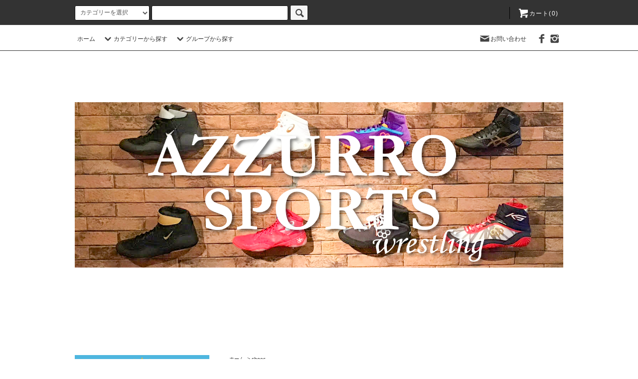

--- FILE ---
content_type: text/html; charset=EUC-JP
request_url: https://www.azzurrosports.com/?mode=cate&cbid=2622986&csid=0
body_size: 12310
content:
<!DOCTYPE html PUBLIC "-//W3C//DTD XHTML 1.0 Transitional//EN" "http://www.w3.org/TR/xhtml1/DTD/xhtml1-transitional.dtd">
<html xmlns:og="http://ogp.me/ns#" xmlns:fb="http://www.facebook.com/2008/fbml" xmlns:mixi="http://mixi-platform.com/ns#" xmlns="http://www.w3.org/1999/xhtml" xml:lang="ja" lang="ja" dir="ltr">
<head>
<meta http-equiv="content-type" content="text/html; charset=euc-jp" />
<meta http-equiv="X-UA-Compatible" content="IE=edge,chrome=1" />
<title>shoes - azzurro sports</title>
<meta name="Keywords" content="shoes,azzurrosports" />
<meta name="Description" content="" />
<meta name="Author" content="" />
<meta name="Copyright" content="GMOペパボ" />
<meta http-equiv="content-style-type" content="text/css" />
<meta http-equiv="content-script-type" content="text/javascript" />
<link rel="stylesheet" href="https://www.azzurrosports.com/css/framework/colormekit.css" type="text/css" />
<link rel="stylesheet" href="https://www.azzurrosports.com/css/framework/colormekit-responsive.css" type="text/css" />
<link rel="stylesheet" href="https://img07.shop-pro.jp/PA01450/179/css/3/index.css?cmsp_timestamp=20211224175721" type="text/css" />
<link rel="stylesheet" href="https://img07.shop-pro.jp/PA01450/179/css/3/product_list.css?cmsp_timestamp=20211224175721" type="text/css" />

<link rel="alternate" type="application/rss+xml" title="rss" href="https://www.azzurrosports.com/?mode=rss" />
<link rel="shortcut icon" href="https://img07.shop-pro.jp/PA01450/179/favicon.ico?cmsp_timestamp=20240520164835" />
<script type="text/javascript" src="//ajax.googleapis.com/ajax/libs/jquery/1.11.0/jquery.min.js" ></script>
<meta property="og:title" content="shoes - azzurro sports" />
<meta property="og:description" content="" />
<meta property="og:url" content="https://www.azzurrosports.com?mode=cate&cbid=2622986&csid=0" />
<meta property="og:site_name" content="azzurro sports" />
<meta property="og:image" content=""/>
<script>
  var Colorme = {"page":"product_list","shop":{"account_id":"PA01450179","title":"azzurro sports"},"basket":{"total_price":0,"items":[]},"customer":{"id":null}};

  (function() {
    function insertScriptTags() {
      var scriptTagDetails = [];
      var entry = document.getElementsByTagName('script')[0];

      scriptTagDetails.forEach(function(tagDetail) {
        var script = document.createElement('script');

        script.type = 'text/javascript';
        script.src = tagDetail.src;
        script.async = true;

        if( tagDetail.integrity ) {
          script.integrity = tagDetail.integrity;
          script.setAttribute('crossorigin', 'anonymous');
        }

        entry.parentNode.insertBefore(script, entry);
      })
    }

    window.addEventListener('load', insertScriptTags, false);
  })();
</script>
<script async src="https://zen.one/analytics.js"></script>
</head>
<body>
<meta name="colorme-acc-payload" content="?st=1&pt=10028&ut=2622986,0&at=PA01450179&v=20260121231919&re=&cn=8d0b906c2ca54b8d2b09e3d760e60a3d" width="1" height="1" alt="" /><script>!function(){"use strict";Array.prototype.slice.call(document.getElementsByTagName("script")).filter((function(t){return t.src&&t.src.match(new RegExp("dist/acc-track.js$"))})).forEach((function(t){return document.body.removeChild(t)})),function t(c){var r=arguments.length>1&&void 0!==arguments[1]?arguments[1]:0;if(!(r>=c.length)){var e=document.createElement("script");e.onerror=function(){return t(c,r+1)},e.src="https://"+c[r]+"/dist/acc-track.js?rev=3",document.body.appendChild(e)}}(["acclog001.shop-pro.jp","acclog002.shop-pro.jp"])}();</script><script src="https://img.shop-pro.jp/tmpl_js/76/jquery.tile.js"></script>
<script src="https://img.shop-pro.jp/tmpl_js/76/jquery.skOuterClick.js"></script>
<script src="https://img.shop-pro.jp/tmpl_js/76/smoothscroll.js"></script>
<script src="https://img.shop-pro.jp/tmpl_js/76/utility.index.js"></script>

<div class="cart_in_modal__bg show_while_cart_in_connecting spinner" style="display: none;"></div>
<div id="wrapper">
  <div id="header">
    <div class="header_top">
      <div class="header_top_inner container">
        <form action="https://www.azzurrosports.com/" method="GET" class="search_form visible-desktop">
          <input type="hidden" name="mode" value="srh" />
          <select name="cid" class="search_select">
            <option value="">カテゴリーを選択</option>
                          <option value="2622986,0">shoes</option>
                          <option value="2622987,0">wear</option>
                          <option value="2622988,0">kneepad</option>
                          <option value="2622992,0">headgear</option>
                          <option value="2622993,0">other</option>
                      </select>
          <input type="text" name="keyword" class="search_box" />
          <button class="btn_search btn btn-xs"><i class="icon-lg-b icon-search"></i></button>
        </form>
        <ul class="header_nav_headline inline visible-desktop">
         <!---
					<li>
            <a href="https://www.azzurrosports.com/?mode=myaccount"><i class="icon-lg-w icon-user"></i>アカウント</a>
          </li> 
          　--->
          <li class="headline_viewcart">
                        <a href="https://www.azzurrosports.com/cart/proxy/basket?shop_id=PA01450179&shop_domain=azzurrosports.com"><i class="icon-lg-w icon-cart"></i>カート(0)</span></a>
                      </li>
        </ul>
        <div class="header_nav_phone hidden-desktop">
          <span class="nav_btn_phone"><i class="icon-lg-w icon-list"></i>メニュー</span>
          <div class="header_nav_lst_phone">
            <ul class="unstyled">
              <li>
                <a href="./">ホーム</a>
              </li>
              <li>
                                <a href="https://www.azzurrosports.com/cart/proxy/basket?shop_id=PA01450179&shop_domain=azzurrosports.com">カートを見る</a>
                              </li>
							<!---
              <li>
                <a href="https://www.azzurrosports.com/?mode=myaccount">アカウント</a>
              </li>
               
                             --->
              <li>
                <a href="https://azzurrosports.shop-pro.jp/customer/inquiries/new">お問い合わせ</a>
              </li>
            </ul>
          </div>
        </div>
      </div>
    </div>
    <div class="header_mid hidden-phone">
      <div class="header_mid_inner container">
        <div class="header_nav_global">
          <ul class="header_nav_global_left inline">
            <li><a href="./">ホーム</a></li>
            <li class="header_nav_global_left_category">
              <a href="javascript:void(0)"><i class="icon-lg-b icon-chevron_down"></i>カテゴリーから探す</a>
              <div class="header_nav_global_box header_nav_global_box_catogory row">
                <p class="header_nav_global_box_heading col col-lg-3">CATEGORY SEARCH</p>
                <div class="header_nav_global_box_detail col col-lg-9 row">
                                                                                                                                <ul class="row header_nav_global_box_lists col col-lg-4 col-md-4 col-sm-6 col-xs-12 unstyled">
                                        <li>
                      <a href="https://www.azzurrosports.com/?mode=cate&cbid=2622986&csid=0">
                        shoes
                      </a>
                    </li>
                                                                                                  <li>
                      <a href="https://www.azzurrosports.com/?mode=cate&cbid=2622987&csid=0">
                        wear
                      </a>
                    </li>
                                                                                                  <li>
                      <a href="https://www.azzurrosports.com/?mode=cate&cbid=2622988&csid=0">
                        kneepad
                      </a>
                    </li>
                                                                                                  <li>
                      <a href="https://www.azzurrosports.com/?mode=cate&cbid=2622992&csid=0">
                        headgear
                      </a>
                    </li>
                                                                                                  <li>
                      <a href="https://www.azzurrosports.com/?mode=cate&cbid=2622993&csid=0">
                        other
                      </a>
                    </li>
                                                              </ul>
                                                      </div>
              </div>
            </li>
                                          <li class="header_nav_global_left_group">
                  <a href="javascript:void(0)"><i class="icon-lg-b icon-chevron_down"></i>グループから探す</a>
                  <div class="header_nav_global_box header_nav_global_box_group row">
                    <p class="header_nav_global_box_heading col col-lg-3">GROUP SEARCH</p>
                    <div class="header_nav_global_box_detail col col-lg-9 row">
                                          
                                          <ul class="row header_nav_global_box_lists col col-lg-4 col-md-4 col-sm-6 col-xs-12 unstyled">
                            <li>
                <a href="https://www.azzurrosports.com/?mode=grp&gid=2403005">
                  asics
                </a>
              </li>
                                                                    <li>
                <a href="https://www.azzurrosports.com/?mode=grp&gid=2403006">
                  RUDIS
                </a>
              </li>
                                                                    <li>
                <a href="https://www.azzurrosports.com/?mode=grp&gid=2403007">
                  NIKE Wrestling
                </a>
              </li>
                                    </ul>
                      <ul class="row header_nav_global_box_lists col col-lg-4 col-md-4 col-sm-6 col-xs-12 unstyled">
                                                                    <li>
                <a href="https://www.azzurrosports.com/?mode=grp&gid=2403008">
                  vento nuovo
                </a>
              </li>
                                                                    <li>
                <a href="https://www.azzurrosports.com/?mode=grp&gid=2884310">
                  Mobstyles
                </a>
              </li>
                                                                    <li>
                <a href="https://www.azzurrosports.com/?mode=grp&gid=2405743">
                  キッズシューズ
                </a>
              </li>
                                    </ul>
                      <ul class="row header_nav_global_box_lists col col-lg-4 col-md-4 col-sm-6 col-xs-12 unstyled">
                                                                    <li>
                <a href="https://www.azzurrosports.com/?mode=grp&gid=2405744">
                  大人用シューズ
                </a>
              </li>
                                                                    <li>
                <a href="https://www.azzurrosports.com/?mode=grp&gid=2405738">
                  adidas
                </a>
              </li>
                                                                    <li>
                <a href="https://www.azzurrosports.com/?mode=grp&gid=2946261">
                  MATMAN
                </a>
              </li>
                                                  </ul>
                    </div>
                  </div>
                </li>
                                                </ul>
          <ul class="header_nav_global_right inline">
                                    <li class="visible-desktop"><a href="https://azzurrosports.shop-pro.jp/customer/inquiries/new"><i class="icon-lg-b icon-mail"></i>お問い合わせ</a></li>
            <li>



                                                            <ul class="header_nav_global_social inline">
             
                  <li><a href="https://facebook.com/Azzurrosports" target="_blank"><i class="icon-lg-b icon-facebook"></i></a></li>
             
             
									<li><a href="https://instagram.com/azzurro_sports" target="_blank"><i class="icon-lg-b icon-instagram"></i></a></li>
                </ul>
            


            </li>
          </ul>
        </div>
      </div>
    </div>
    <div class="header_btm container clearfix">
              <h1 class="header_logo"><a href="./"><img src="https://img07.shop-pro.jp/PA01450/179/PA01450179.png?cmsp_timestamp=20240520164835" alt="azzurro sports" /></a></h1>
      


                                    
      


                                    <ul class="header_nav_global_social inline visible-phone">
             
                  <li><a href="https://facebook.com/Azzurrosports" target="_blank"><i class="icon-lg-b icon-facebook"></i></a></li>
             
             
									<li><a href="https://instagram.com/azzurro_sports" target="_blank"><i class="icon-lg-b icon-instagram"></i></a></li>
          </ul>
      


              <form action="https://www.azzurrosports.com/" method="GET" class="search_form visible-phone">
          <input type="hidden" name="mode" value="srh" />
          <select name="cid" class="search_select">
            <option value="">カテゴリーを選択</option>
                          <option value="2622986,0">shoes</option>
                          <option value="2622987,0">wear</option>
                          <option value="2622988,0">kneepad</option>
                          <option value="2622992,0">headgear</option>
                          <option value="2622993,0">other</option>
                      </select>
          <input type="text" name="keyword" class="search_box" />
          <button class="btn_search btn btn-xs"><i class="icon-lg-b icon-search"></i></button>
        </form>
          </div>
  </div>
  <div class="main row">
    <div id="contents" class="contents  col col-md-9 col-sm-12">
      <script src="https://img.shop-pro.jp/tmpl_js/76/utility.product_list.js"></script>

<div>
  
    

  
    

  
    

  
  <ul class="pankuzu_lists inline container">
    <li class="pankuzu_list"><a href="./">ホーム</a></li>
                  <li class="pankuzu_list">&nbsp;&gt;&nbsp;<a href="?mode=cate&cbid=2622986&csid=0">shoes</a></li>
                  </ul>
  

  
    

  
    

  <h2 class="heading productlist_heading">
          shoes
      </h2>

      
    <div class="clearfix">
      <p class="productlist_number hidden-phone">全<span>29</span>商品</p>
      <p class="productlist_sort">
        おすすめ順
                          <a href="?mode=cate&cbid=2622986&csid=0&sort=p">価格順</a>                  <a href="?mode=cate&cbid=2622986&csid=0&sort=n">新着順</a>      </p>
    </div>
    
    
    <div class="pagerlist_sp pagerlist_sp_top col-md-12 col-lg-12 col visible-phone">
      <ul class="unstyled">
        <li>
                      <span class="btn btn-03 disabled">&lt; Prev</span>
                  </li>
        <li>
                      <a href="?mode=cate&cbid=2622986&csid=0&page=2" class="btn btn-03">Next &gt;</a>
                  </li>
      </ul>
      <div class="pagerlist_pos">
        全<span>29</span>商品&nbsp;<span>1</span>-<span>12</span>表示
      </div>
    </div>
    
    
    <ul class="row unstyled productlist_lists">
              <li class="col col-sm-4 col-lg-4 productlist_list">
          <a href="?pid=151594325">
                          <img src="https://img07.shop-pro.jp/PA01450/179/product/151594325_th.jpg?cmsp_timestamp=20251110231053" alt="NIKE スピードスィープⅦl" class="show item_img" />
                      </a>
          <a href="?pid=151594325">
            <span class="item_name show">NIKE スピードスィープⅦl</span>
          </a>
                                                <span class="item_price show">12,500円(内税)</span>
                              </li>
              <li class="col col-sm-4 col-lg-4 productlist_list">
          <a href="?pid=151594345">
                          <img src="https://img07.shop-pro.jp/PA01450/179/product/151594345_th.jpg?cmsp_timestamp=20251110231400" alt="NIKE スピードスィープⅦl　キッズシューズ" class="show item_img" />
                      </a>
          <a href="?pid=151594345">
            <span class="item_name show">NIKE スピードスィープⅦl　キッズシューズ</span>
          </a>
                                                <span class="item_price show">11,000円(内税)</span>
                              </li>
              <li class="col col-sm-4 col-lg-4 productlist_list">
          <a href="?pid=151594614">
                          <img src="https://img07.shop-pro.jp/PA01450/179/product/151594614_th.jpg?cmsp_timestamp=20200607231955" alt="adidas HVC2 キッズレスリングシューズ" class="show item_img" />
                      </a>
          <a href="?pid=151594614">
            <span class="item_name show">adidas HVC2 キッズレスリングシューズ</span>
          </a>
                                                <span class="item_price show">12,800円(内税)</span>
                              </li>
              <li class="col col-sm-4 col-lg-4 productlist_list">
          <a href="?pid=153153678">
                          <img src="https://img07.shop-pro.jp/PA01450/179/product/153153678_th.jpg?cmsp_timestamp=20241030102544" alt="RUDIS KS Power " class="show item_img" />
                      </a>
          <a href="?pid=153153678">
            <span class="item_name show">RUDIS KS Power </span>
          </a>
                                                <span class="item_price show">24,000円(内税)</span>
                              </li>
              <li class="col col-sm-4 col-lg-4 productlist_list">
          <a href="?pid=165847044">
                          <img src="https://img07.shop-pro.jp/PA01450/179/product/165847044_th.jpg?cmsp_timestamp=20211224163233" alt="NIKE インフリクト（24.0～28.5）" class="show item_img" />
                      </a>
          <a href="?pid=165847044">
            <span class="item_name show">NIKE インフリクト（24.0～28.5）</span>
          </a>
                                                <span class="item_price show">16,000円(内税)</span>
                              </li>
              <li class="col col-sm-4 col-lg-4 productlist_list">
          <a href="?pid=167373444">
                          <img src="https://img07.shop-pro.jp/PA01450/179/product/167373444_th.jpg?cmsp_timestamp=20240207120615" alt="RUDIS NINETY-5 大人用　New color " class="show item_img" />
                      </a>
          <a href="?pid=167373444">
            <span class="item_name show">RUDIS NINETY-5 大人用　New color </span>
          </a>
                                                <span class="item_price show">24,000円(内税)</span>
                              </li>
              <li class="col col-sm-4 col-lg-4 productlist_list">
          <a href="?pid=170971297">
                          <img src="https://img07.shop-pro.jp/PA01450/179/product/170971297_th.jpg?cmsp_timestamp=20250909180845" alt="RUDIS KS INFINITY  wrestling  shoes大人用　2025新色" class="show item_img" />
                      </a>
          <a href="?pid=170971297">
            <span class="item_name show">RUDIS KS INFINITY  wrestling  shoes大人用　2025新色</span>
          </a>
                                                <span class="item_price show">26,500円(内税)</span>
                              </li>
              <li class="col col-sm-4 col-lg-4 productlist_list">
          <a href="?pid=171745864">
                          <img src="https://img07.shop-pro.jp/PA01450/179/product/171745864_th.jpg?cmsp_timestamp=20251119081103" alt="RUDIS SF-Tbilisi 大人用 2025" class="show item_img" />
                      </a>
          <a href="?pid=171745864">
            <span class="item_name show">RUDIS SF-Tbilisi 大人用 2025</span>
          </a>
                                                <span class="item_price show">25,800円(内税)</span>
                              </li>
              <li class="col col-sm-4 col-lg-4 productlist_list">
          <a href="?pid=173177642">
                          <img src="https://img07.shop-pro.jp/PA01450/179/product/173177642_th.jpg?cmsp_timestamp=20240214170125" alt="RUDIS KS Turbine 新色　" class="show item_img" />
                      </a>
          <a href="?pid=173177642">
            <span class="item_name show">RUDIS KS Turbine 新色　</span>
          </a>
                                                <span class="item_price show">26,500円(内税)</span>
                              </li>
              <li class="col col-sm-4 col-lg-4 productlist_list">
          <a href="?pid=174791202">
                          <img src="https://img07.shop-pro.jp/PA01450/179/product/174791202_th.jpg?cmsp_timestamp=20250802224119" alt="asics Split Elite " class="show item_img" />
                      </a>
          <a href="?pid=174791202">
            <span class="item_name show">asics Split Elite </span>
          </a>
                                                <span class="item_price show">25,800円(内税)</span>
                              </li>
              <li class="col col-sm-4 col-lg-4 productlist_list">
          <a href="?pid=174791514">
                          <img src="https://img07.shop-pro.jp/PA01450/179/product/174791514_th.jpg?cmsp_timestamp=20251110221349" alt="<img class='new_mark_img1' src='https://img.shop-pro.jp/img/new/icons14.gif' style='border:none;display:inline;margin:0px;padding:0px;width:auto;' />RUDIS Jordan Burroughs JB1 大人用" class="show item_img" />
                      </a>
          <a href="?pid=174791514">
            <span class="item_name show"><img class='new_mark_img1' src='https://img.shop-pro.jp/img/new/icons14.gif' style='border:none;display:inline;margin:0px;padding:0px;width:auto;' />RUDIS Jordan Burroughs JB1 大人用</span>
          </a>
                                                <span class="item_price show">20,900円(内税)</span>
                              </li>
              <li class="col col-sm-4 col-lg-4 productlist_list">
          <a href="?pid=174791536">
                          <img src="https://img07.shop-pro.jp/PA01450/179/product/174791536_th.jpg?cmsp_timestamp=20250509004109" alt="<img class='new_mark_img1' src='https://img.shop-pro.jp/img/new/icons14.gif' style='border:none;display:inline;margin:0px;padding:0px;width:auto;' />RUDIS Jordan Burroughs JB1 子供用" class="show item_img" />
                      </a>
          <a href="?pid=174791536">
            <span class="item_name show"><img class='new_mark_img1' src='https://img.shop-pro.jp/img/new/icons14.gif' style='border:none;display:inline;margin:0px;padding:0px;width:auto;' />RUDIS Jordan Burroughs JB1 子供用</span>
          </a>
                                                <span class="item_price show">19,000円(内税)</span>
                              </li>
          </ul>
    
    
    <div class="pagerlist col-md-12 col-lg-12 col hidden-phone">
      <ul class="unstyled text-center">
        <li><span>&lt;</span></li>
                  <li>
                                      <span>1</span>
                                  </li>
                  <li>
                                      <a href="?mode=cate&cbid=2622986&csid=0&page=2">2</a>
                                  </li>
                  <li>
                                      <a href="?mode=cate&cbid=2622986&csid=0&page=3">3</a>
                                  </li>
                <li><a href="?mode=cate&cbid=2622986&csid=0&page=2">&gt;</a></li>
      </ul>
    </div>
    <div class="pagerlist_sp pagerlist_sp_btm col-md-12 col-lg-12 col visible-phone">
      <div class="pagerlist_pos">
        全<span>29</span>商品&nbsp;<span>1</span>-<span>12</span>表示
      </div>
      <ul class="unstyled">
        <li>
                      <span class="btn btn-03 disabled">&lt; Prev</span>
                  </li>
        <li>
                      <a href="?mode=cate&cbid=2622986&csid=0&page=2" class="btn btn-03">Next &gt;</a>
                  </li>
      </ul>
    </div>

    
  
  
    

  
    

  
    

</div>    </div>
    <div id="side" class="side col col-md-3 col-sm-12 hidden-phone">
      


                                    <ul class="side_banner side_banner_lists unstyled">
            <li class="side_banner_list"><a href="http://www.azzurrosports.com/?mode=f1"><img src="https://img07.shop-pro.jp/PA01450/179/etc/banner_side05_shop.png?cmsp_timestamp=20211209122158" alt="AZZURRO SPORTSショップ紹介" /></a></li>
            <li class="side_banner_list"><a href="http://www.azzurrosports.com/?mode=f2"><img src="https://img07.shop-pro.jp/PA01450/179/etc/banner_side06_access.png?cmsp_timestamp=20211209122216" alt="AZZURRO SPORTSへのアクセス" /></a></li>
            <li class="side_banner_list"><a href="http://www.azzurrosports.com/?mode=f3"><img src="https://img07.shop-pro.jp/PA01450/179/etc/banner_side07_original-wear.png?cmsp_timestamp=20211209125519" alt="vento nuovoオリジナルウェア制作" /></a></li>
          </ul>
      


      
                        <div class="side_category">
            <h3 class="heading side_category_heading">カテゴリーから探す</h3>
            <ul class="lists side_category_lists unstyled">
                              <li class="list side_category_list">
                  <a href="https://www.azzurrosports.com/?mode=cate&cbid=2622986&csid=0" class="list_link show">
                    <span class="list_icon_arrow icon-lg-b icon-chevron_right"></span>
                    <span class="list_link_name">shoes</span>
                  </a>
                                  </li>
                              <li class="list side_category_list">
                  <a href="https://www.azzurrosports.com/?mode=cate&cbid=2622987&csid=0" class="list_link show">
                    <span class="list_icon_arrow icon-lg-b icon-chevron_right"></span>
                    <span class="list_link_name">wear</span>
                  </a>
                                                            <ul class="lists side_subcategory_lists unstyled">
                        <li class="list side_subcategory_list visible-phone">
                          <a href="https://www.azzurrosports.com/?mode=cate&cbid=2622987&csid=0" class="list_link show">
                            <span class="list_icon_arrow icon-lg-b icon-chevron_right"></span>
                            <span class="list_link_name">全てのwear</span>
                          </a>
                        </li>
                                          <li class="list side_subcategory_list">
                        <a href="https://www.azzurrosports.com/?mode=cate&cbid=2622987&csid=1" class="list_link show">
                          <span class="list_icon_arrow icon-lg-b icon-chevron_right visible-phone"></span>
                          <span class="list_link_name">vento nuovo </span>
                        </a>
                      </li>
                                                                                <li class="list side_subcategory_list">
                        <a href="https://www.azzurrosports.com/?mode=cate&cbid=2622987&csid=2" class="list_link show">
                          <span class="list_icon_arrow icon-lg-b icon-chevron_right visible-phone"></span>
                          <span class="list_link_name">Mobstyles</span>
                        </a>
                      </li>
                    </ul>                                  </li>
                              <li class="list side_category_list">
                  <a href="https://www.azzurrosports.com/?mode=cate&cbid=2622988&csid=0" class="list_link show">
                    <span class="list_icon_arrow icon-lg-b icon-chevron_right"></span>
                    <span class="list_link_name">kneepad</span>
                  </a>
                                  </li>
                              <li class="list side_category_list">
                  <a href="https://www.azzurrosports.com/?mode=cate&cbid=2622992&csid=0" class="list_link show">
                    <span class="list_icon_arrow icon-lg-b icon-chevron_right"></span>
                    <span class="list_link_name">headgear</span>
                  </a>
                                  </li>
                              <li class="list side_category_list">
                  <a href="https://www.azzurrosports.com/?mode=cate&cbid=2622993&csid=0" class="list_link show">
                    <span class="list_icon_arrow icon-lg-b icon-chevron_right"></span>
                    <span class="list_link_name">other</span>
                  </a>
                                  </li>
                          </ul>
          </div>
                                                                            
      
                        <div class="side_group">
            <h3 class="side_group_heading heading">グループから探す</h3>
            <ul class="side_group_lists lists unstyled">
                      <li class="side_group_list list">
                <a href="https://www.azzurrosports.com/?mode=grp&gid=2403005" class="list_link show">
                  <span class="list_icon_arrow icon-lg-b icon-chevron_right"></span>
                  <span class="list_link_name">asics</span>
                </a>
              </li>
                                    <li class="side_group_list list">
                <a href="https://www.azzurrosports.com/?mode=grp&gid=2403006" class="list_link show">
                  <span class="list_icon_arrow icon-lg-b icon-chevron_right"></span>
                  <span class="list_link_name">RUDIS</span>
                </a>
              </li>
                                    <li class="side_group_list list">
                <a href="https://www.azzurrosports.com/?mode=grp&gid=2403007" class="list_link show">
                  <span class="list_icon_arrow icon-lg-b icon-chevron_right"></span>
                  <span class="list_link_name">NIKE Wrestling</span>
                </a>
              </li>
                                    <li class="side_group_list list">
                <a href="https://www.azzurrosports.com/?mode=grp&gid=2403008" class="list_link show">
                  <span class="list_icon_arrow icon-lg-b icon-chevron_right"></span>
                  <span class="list_link_name">vento nuovo</span>
                </a>
              </li>
                                    <li class="side_group_list list">
                <a href="https://www.azzurrosports.com/?mode=grp&gid=2884310" class="list_link show">
                  <span class="list_icon_arrow icon-lg-b icon-chevron_right"></span>
                  <span class="list_link_name">Mobstyles</span>
                </a>
              </li>
                                    <li class="side_group_list list">
                <a href="https://www.azzurrosports.com/?mode=grp&gid=2405743" class="list_link show">
                  <span class="list_icon_arrow icon-lg-b icon-chevron_right"></span>
                  <span class="list_link_name">キッズシューズ</span>
                </a>
              </li>
                                    <li class="side_group_list list">
                <a href="https://www.azzurrosports.com/?mode=grp&gid=2405744" class="list_link show">
                  <span class="list_icon_arrow icon-lg-b icon-chevron_right"></span>
                  <span class="list_link_name">大人用シューズ</span>
                </a>
              </li>
                                    <li class="side_group_list list">
                <a href="https://www.azzurrosports.com/?mode=grp&gid=2405738" class="list_link show">
                  <span class="list_icon_arrow icon-lg-b icon-chevron_right"></span>
                  <span class="list_link_name">adidas</span>
                </a>
              </li>
                                    <li class="side_group_list list">
                <a href="https://www.azzurrosports.com/?mode=grp&gid=2946261" class="list_link show">
                  <span class="list_icon_arrow icon-lg-b icon-chevron_right"></span>
                  <span class="list_link_name">MATMAN</span>
                </a>
              </li>
                    </ul>
          </div>
                    
      
            
      
                  <div class="side_mobile_shop">
            <h3 class="side_mobile_shop_heading heading">モバイルショップ</h3>
            <div class="side_mobile_shop_img">
              <img src="https://img07.shop-pro.jp/PA01450/179/qrcode.jpg?cmsp_timestamp=20240520164835" />
            </div>
          </div>
              


                                    <div class="side_banner_long">
            <a href="http://www.azzurrosports.com/?mode=f4"><img src="https://img07.shop-pro.jp/PA01450/179/etc/banner_side_bottom.png?cmsp_timestamp=20211224130535" alt="ASICSオリジナルイージーオーダー" /></a>
          </div>
      


          </div>
    <div id="side" class="side col col-lg-3 col-sm-12 visible-phone">
      
                        <div class="side_category">
            <h3 class="heading side_category_heading">カテゴリーから探す</h3>
            <ul class="lists side_category_lists unstyled">
                              <li class="list side_category_list">
                  <a href="https://www.azzurrosports.com/?mode=cate&cbid=2622986&csid=0" class="list_link show">
                    <span class="list_icon_arrow icon-lg-b icon-chevron_right"></span>
                    <span class="list_link_name">shoes</span>
                  </a>
                                  </li>
                              <li class="list side_category_list">
                  <a href="https://www.azzurrosports.com/?mode=cate&cbid=2622987&csid=0" class="list_link show">
                    <span class="list_icon_arrow icon-lg-b icon-chevron_right"></span>
                    <span class="list_link_name">wear</span>
                  </a>
                                                            <ul class="lists side_subcategory_lists unstyled">
                        <li class="list side_subcategory_list visible-phone">
                          <a href="https://www.azzurrosports.com/?mode=cate&cbid=2622987&csid=0" class="list_link show">
                            <span class="list_icon_arrow icon-lg-b icon-chevron_right"></span>
                            <span class="list_link_name">全てのwear</span>
                          </a>
                        </li>
                                        <li class="list side_subcategory_list">
                      <a href="https://www.azzurrosports.com/?mode=cate&cbid=2622987&csid=1" class="list_link show">
                        <span class="list_icon_arrow icon-lg-b icon-chevron_right visible-phone"></span>
                        <span class="list_link_name">vento nuovo </span>
                      </a>
                    </li>
                                                                              <li class="list side_subcategory_list">
                      <a href="https://www.azzurrosports.com/?mode=cate&cbid=2622987&csid=2" class="list_link show">
                        <span class="list_icon_arrow icon-lg-b icon-chevron_right visible-phone"></span>
                        <span class="list_link_name">Mobstyles</span>
                      </a>
                    </li>
                    </ul>                                  </li>
                              <li class="list side_category_list">
                  <a href="https://www.azzurrosports.com/?mode=cate&cbid=2622988&csid=0" class="list_link show">
                    <span class="list_icon_arrow icon-lg-b icon-chevron_right"></span>
                    <span class="list_link_name">kneepad</span>
                  </a>
                                  </li>
                              <li class="list side_category_list">
                  <a href="https://www.azzurrosports.com/?mode=cate&cbid=2622992&csid=0" class="list_link show">
                    <span class="list_icon_arrow icon-lg-b icon-chevron_right"></span>
                    <span class="list_link_name">headgear</span>
                  </a>
                                  </li>
                              <li class="list side_category_list">
                  <a href="https://www.azzurrosports.com/?mode=cate&cbid=2622993&csid=0" class="list_link show">
                    <span class="list_icon_arrow icon-lg-b icon-chevron_right"></span>
                    <span class="list_link_name">other</span>
                  </a>
                                  </li>
                          </ul>
          </div>
                                                                            
      
                        <div class="side_group">
            <h3 class="side_group_heading heading">グループから探す</h3>
            <ul class="side_group_lists lists unstyled">
                      <li class="side_group_list list">
                <a href="https://www.azzurrosports.com/?mode=grp&gid=2403005" class="list_link show">
                  <span class="list_icon_arrow icon-lg-b icon-chevron_right"></span>
                  <span class="list_link_name">asics</span>
                </a>
              </li>
                                    <li class="side_group_list list">
                <a href="https://www.azzurrosports.com/?mode=grp&gid=2403006" class="list_link show">
                  <span class="list_icon_arrow icon-lg-b icon-chevron_right"></span>
                  <span class="list_link_name">RUDIS</span>
                </a>
              </li>
                                    <li class="side_group_list list">
                <a href="https://www.azzurrosports.com/?mode=grp&gid=2403007" class="list_link show">
                  <span class="list_icon_arrow icon-lg-b icon-chevron_right"></span>
                  <span class="list_link_name">NIKE Wrestling</span>
                </a>
              </li>
                                    <li class="side_group_list list">
                <a href="https://www.azzurrosports.com/?mode=grp&gid=2403008" class="list_link show">
                  <span class="list_icon_arrow icon-lg-b icon-chevron_right"></span>
                  <span class="list_link_name">vento nuovo</span>
                </a>
              </li>
                                    <li class="side_group_list list">
                <a href="https://www.azzurrosports.com/?mode=grp&gid=2884310" class="list_link show">
                  <span class="list_icon_arrow icon-lg-b icon-chevron_right"></span>
                  <span class="list_link_name">Mobstyles</span>
                </a>
              </li>
                                    <li class="side_group_list list">
                <a href="https://www.azzurrosports.com/?mode=grp&gid=2405743" class="list_link show">
                  <span class="list_icon_arrow icon-lg-b icon-chevron_right"></span>
                  <span class="list_link_name">キッズシューズ</span>
                </a>
              </li>
                                    <li class="side_group_list list">
                <a href="https://www.azzurrosports.com/?mode=grp&gid=2405744" class="list_link show">
                  <span class="list_icon_arrow icon-lg-b icon-chevron_right"></span>
                  <span class="list_link_name">大人用シューズ</span>
                </a>
              </li>
                                    <li class="side_group_list list">
                <a href="https://www.azzurrosports.com/?mode=grp&gid=2405738" class="list_link show">
                  <span class="list_icon_arrow icon-lg-b icon-chevron_right"></span>
                  <span class="list_link_name">adidas</span>
                </a>
              </li>
                                    <li class="side_group_list list">
                <a href="https://www.azzurrosports.com/?mode=grp&gid=2946261" class="list_link show">
                  <span class="list_icon_arrow icon-lg-b icon-chevron_right"></span>
                  <span class="list_link_name">MATMAN</span>
                </a>
              </li>
                    </ul>
          </div>
                    
      
            
    </div>
  </div>
  <div id="footer" class="footer">
          
              <div class="footer_inner footer_seller">
          <h2 class="heading footer_heading footer_seller_heading">ランキング</h2>
          <div class="visible-phone">
            <ul class="footer_lists footer_seller_lists row unstyled">
                              <li class="col col-sm-4 footer_list footer_seller_list ">
                  <span class="rank_box rank_sp_box">
                    <span class="rank_number rank_sp_number"></span>
                  </span>
                  <a href="?pid=165912281">
                                          <img src="https://img07.shop-pro.jp/PA01450/179/product/165912281_th.jpg?cmsp_timestamp=20220808004603" alt="vento nuovo never say never tee  新作" class="footer_list_img footer_seller_list_img show item_img" />
                                      </a>
                  <a href="?pid=165912281">
                    <span class="item_name show">vento nuovo never say never tee  新作</span>
                  </a>
                                                                                <span class="item_price show">4,180円(内税)</span>
                                                      </li>
                              <li class="col col-sm-4 footer_list footer_seller_list ">
                  <span class="rank_box rank_sp_box">
                    <span class="rank_number rank_sp_number"></span>
                  </span>
                  <a href="?pid=167677578">
                                          <img src="https://img07.shop-pro.jp/PA01450/179/product/167677578_th.jpg?cmsp_timestamp=20220412144811" alt="RUDIS cotton socks " class="footer_list_img footer_seller_list_img show item_img" />
                                      </a>
                  <a href="?pid=167677578">
                    <span class="item_name show">RUDIS cotton socks </span>
                  </a>
                                                                                <span class="item_price show">1,750円(内税)</span>
                                                      </li>
                              <li class="col col-sm-4 footer_list footer_seller_list ">
                  <span class="rank_box rank_sp_box">
                    <span class="rank_number rank_sp_number"></span>
                  </span>
                  <a href="?pid=173003542">
                                          <img src="https://img07.shop-pro.jp/PA01450/179/product/173003542_th.jpg?cmsp_timestamp=20230210082506" alt="vento nuovo never say never  Tee " class="footer_list_img footer_seller_list_img show item_img" />
                                      </a>
                  <a href="?pid=173003542">
                    <span class="item_name show">vento nuovo never say never  Tee </span>
                  </a>
                                                                                <span class="item_price show">4,180円(内税)</span>
                                                      </li>
                              <li class="col col-sm-4 footer_list footer_seller_list hidden-phone">
                  <span class="rank_box rank_sp_box">
                    <span class="rank_number rank_sp_number"></span>
                  </span>
                  <a href="?pid=173177642">
                                          <img src="https://img07.shop-pro.jp/PA01450/179/product/173177642_th.jpg?cmsp_timestamp=20240214170125" alt="RUDIS KS Turbine 新色　" class="footer_list_img footer_seller_list_img show item_img" />
                                      </a>
                  <a href="?pid=173177642">
                    <span class="item_name show">RUDIS KS Turbine 新色　</span>
                  </a>
                                                                                <span class="item_price show">26,500円(内税)</span>
                                                      </li>
                              <li class="col col-sm-4 footer_list footer_seller_list hidden-phone">
                  <span class="rank_box rank_sp_box">
                    <span class="rank_number rank_sp_number"></span>
                  </span>
                  <a href="?pid=173866677">
                                          <img src="https://img07.shop-pro.jp/PA01450/179/product/173866677_th.jpg?cmsp_timestamp=20230401081345" alt="vento nuovo never say never  NewTee " class="footer_list_img footer_seller_list_img show item_img" />
                                      </a>
                  <a href="?pid=173866677">
                    <span class="item_name show">vento nuovo never say never  NewTee </span>
                  </a>
                                                                                <span class="item_price show">4,290円(内税)</span>
                                                      </li>
                              <li class="col col-sm-4 footer_list footer_seller_list hidden-phone">
                  <span class="rank_box rank_sp_box">
                    <span class="rank_number rank_sp_number"></span>
                  </span>
                  <a href="?pid=174791514">
                                          <img src="https://img07.shop-pro.jp/PA01450/179/product/174791514_th.jpg?cmsp_timestamp=20251110221349" alt="<img class='new_mark_img1' src='https://img.shop-pro.jp/img/new/icons14.gif' style='border:none;display:inline;margin:0px;padding:0px;width:auto;' />RUDIS Jordan Burroughs JB1 大人用" class="footer_list_img footer_seller_list_img show item_img" />
                                      </a>
                  <a href="?pid=174791514">
                    <span class="item_name show"><img class='new_mark_img1' src='https://img.shop-pro.jp/img/new/icons14.gif' style='border:none;display:inline;margin:0px;padding:0px;width:auto;' />RUDIS Jordan Burroughs JB1 大人用</span>
                  </a>
                                                                                <span class="item_price show">20,900円(内税)</span>
                                                      </li>
                              <li class="col col-sm-4 footer_list footer_seller_list hidden-phone">
                  <span class="rank_box rank_sp_box">
                    <span class="rank_number rank_sp_number"></span>
                  </span>
                  <a href="?pid=174791536">
                                          <img src="https://img07.shop-pro.jp/PA01450/179/product/174791536_th.jpg?cmsp_timestamp=20250509004109" alt="<img class='new_mark_img1' src='https://img.shop-pro.jp/img/new/icons14.gif' style='border:none;display:inline;margin:0px;padding:0px;width:auto;' />RUDIS Jordan Burroughs JB1 子供用" class="footer_list_img footer_seller_list_img show item_img" />
                                      </a>
                  <a href="?pid=174791536">
                    <span class="item_name show"><img class='new_mark_img1' src='https://img.shop-pro.jp/img/new/icons14.gif' style='border:none;display:inline;margin:0px;padding:0px;width:auto;' />RUDIS Jordan Burroughs JB1 子供用</span>
                  </a>
                                                                                <span class="item_price show">19,000円(内税)</span>
                                                      </li>
                              <li class="col col-sm-4 footer_list footer_seller_list hidden-phone">
                  <span class="rank_box rank_sp_box">
                    <span class="rank_number rank_sp_number"></span>
                  </span>
                  <a href="?pid=176030502">
                                          <img src="https://img07.shop-pro.jp/PA01450/179/product/176030502_th.jpg?cmsp_timestamp=20230719080304" alt="Mobstyles  azzurro sports wrestlingコラボ  Tee 大人用" class="footer_list_img footer_seller_list_img show item_img" />
                                      </a>
                  <a href="?pid=176030502">
                    <span class="item_name show">Mobstyles  azzurro sports wrestlingコラボ  Tee 大人用</span>
                  </a>
                                                                                <span class="item_price show">4,950円(内税)</span>
                                                      </li>
                              <li class="col col-sm-4 footer_list footer_seller_list hidden-phone">
                  <span class="rank_box rank_sp_box">
                    <span class="rank_number rank_sp_number"></span>
                  </span>
                  <a href="?pid=176030649">
                                          <img src="https://img07.shop-pro.jp/PA01450/179/product/176030649_th.jpg?cmsp_timestamp=20230719083027" alt="Mobstyles  azzurro sports wrestlingコラボ  Tee 2023子供用" class="footer_list_img footer_seller_list_img show item_img" />
                                      </a>
                  <a href="?pid=176030649">
                    <span class="item_name show">Mobstyles  azzurro sports wrestlingコラボ  Tee 2023子供用</span>
                  </a>
                                                                                <span class="item_price show">4,200円(内税)</span>
                                                      </li>
                              <li class="col col-sm-4 footer_list footer_seller_list hidden-phone">
                  <span class="rank_box rank_sp_box">
                    <span class="rank_number rank_sp_number"></span>
                  </span>
                  <a href="?pid=177782401">
                                          <img src="https://img07.shop-pro.jp/PA01450/179/product/177782401_th.jpg?cmsp_timestamp=20251113073203" alt="RUDIS SAMURAI SPEED " class="footer_list_img footer_seller_list_img show item_img" />
                                      </a>
                  <a href="?pid=177782401">
                    <span class="item_name show">RUDIS SAMURAI SPEED </span>
                  </a>
                                                                                <span class="item_price show">24,500円(内税)</span>
                                                      </li>
                              <li class="col col-sm-4 footer_list footer_seller_list hidden-phone">
                  <span class="rank_box rank_sp_box">
                    <span class="rank_number rank_sp_number"></span>
                  </span>
                  <a href="?pid=180927626">
                                          <img src="https://img07.shop-pro.jp/PA01450/179/product/180927626_th.jpg?cmsp_timestamp=20240517085004" alt="Mobstyles  azzurro sports wrestlingコラボ  Tee 2024大人用　" class="footer_list_img footer_seller_list_img show item_img" />
                                      </a>
                  <a href="?pid=180927626">
                    <span class="item_name show">Mobstyles  azzurro sports wrestlingコラボ  Tee 2024大人用　</span>
                  </a>
                                                                                <span class="item_price show">4,950円(内税)</span>
                                                      </li>
                              <li class="col col-sm-4 footer_list footer_seller_list hidden-phone">
                  <span class="rank_box rank_sp_box">
                    <span class="rank_number rank_sp_number"></span>
                  </span>
                  <a href="?pid=180927707">
                                          <img src="https://img07.shop-pro.jp/PA01450/179/product/180927707_th.jpg?cmsp_timestamp=20240517085213" alt="Mobstyles  azzurro sports wrestlingコラボ  Tee 2024子供用" class="footer_list_img footer_seller_list_img show item_img" />
                                      </a>
                  <a href="?pid=180927707">
                    <span class="item_name show">Mobstyles  azzurro sports wrestlingコラボ  Tee 2024子供用</span>
                  </a>
                                                                                <span class="item_price show">4,200円(内税)</span>
                                                      </li>
                              <li class="col col-sm-4 footer_list footer_seller_list hidden-phone">
                  <span class="rank_box rank_sp_box">
                    <span class="rank_number rank_sp_number"></span>
                  </span>
                  <a href="?pid=181472836">
                                          <img src="https://img07.shop-pro.jp/PA01450/179/product/181472836_th.jpg?cmsp_timestamp=20240623102208" alt="vento nuovo  tee  新作　azzurro sports記念モデル　" class="footer_list_img footer_seller_list_img show item_img" />
                                      </a>
                  <a href="?pid=181472836">
                    <span class="item_name show">vento nuovo  tee  新作　azzurro sports記念モデル　</span>
                  </a>
                                                                                <span class="item_price show">4,290円(内税)</span>
                                                      </li>
                              <li class="col col-sm-4 footer_list footer_seller_list hidden-phone">
                  <span class="rank_box rank_sp_box">
                    <span class="rank_number rank_sp_number"></span>
                  </span>
                  <a href="?pid=182818296">
                                          <img src="https://img07.shop-pro.jp/PA01450/179/product/182818296_th.jpg?cmsp_timestamp=20240928030326" alt="Mobstyles  LOGO Tee azzurro sports 限定カラー" class="footer_list_img footer_seller_list_img show item_img" />
                                      </a>
                  <a href="?pid=182818296">
                    <span class="item_name show">Mobstyles  LOGO Tee azzurro sports 限定カラー</span>
                  </a>
                                                                                <span class="item_price show">4,620円(内税)</span>
                                                      </li>
                              <li class="col col-sm-4 footer_list footer_seller_list hidden-phone">
                  <span class="rank_box rank_sp_box">
                    <span class="rank_number rank_sp_number"></span>
                  </span>
                  <a href="?pid=183325420">
                                          <img src="https://img07.shop-pro.jp/PA01450/179/product/183325420_th.jpg?cmsp_timestamp=20251113074117" alt="RUDIS SAMURAI SPEED 子供用" class="footer_list_img footer_seller_list_img show item_img" />
                                      </a>
                  <a href="?pid=183325420">
                    <span class="item_name show">RUDIS SAMURAI SPEED 子供用</span>
                  </a>
                                                                                <span class="item_price show">23,100円(内税)</span>
                                                      </li>
                              <li class="col col-sm-4 footer_list footer_seller_list hidden-phone">
                  <span class="rank_box rank_sp_box">
                    <span class="rank_number rank_sp_number"></span>
                  </span>
                  <a href="?pid=185985446">
                                          <img src="https://img07.shop-pro.jp/PA01450/179/product/185985446_th.jpg?cmsp_timestamp=20250408114721" alt="Mobstyles  azzurro sports wrestlingコラボ  Tee 2025大人用　" class="footer_list_img footer_seller_list_img show item_img" />
                                      </a>
                  <a href="?pid=185985446">
                    <span class="item_name show">Mobstyles  azzurro sports wrestlingコラボ  Tee 2025大人用　</span>
                  </a>
                                                                                <span class="item_price show">4,950円(内税)</span>
                                                      </li>
                              <li class="col col-sm-4 footer_list footer_seller_list hidden-phone">
                  <span class="rank_box rank_sp_box">
                    <span class="rank_number rank_sp_number"></span>
                  </span>
                  <a href="?pid=185985673">
                                          <img src="https://img07.shop-pro.jp/PA01450/179/product/185985673_th.jpg?cmsp_timestamp=20250408114938" alt="Mobstyles  azzurro sports wrestlingコラボ  Tee 2025子供用" class="footer_list_img footer_seller_list_img show item_img" />
                                      </a>
                  <a href="?pid=185985673">
                    <span class="item_name show">Mobstyles  azzurro sports wrestlingコラボ  Tee 2025子供用</span>
                  </a>
                                                                                <span class="item_price show">4,200円(内税)</span>
                                                      </li>
                              <li class="col col-sm-4 footer_list footer_seller_list hidden-phone">
                  <span class="rank_box rank_sp_box">
                    <span class="rank_number rank_sp_number"></span>
                  </span>
                  <a href="?pid=187399886">
                                          <img src="https://img07.shop-pro.jp/PA01450/179/product/187399886_th.jpg?cmsp_timestamp=20250702015317" alt="vento nuovo  tee  2025 new model" class="footer_list_img footer_seller_list_img show item_img" />
                                      </a>
                  <a href="?pid=187399886">
                    <span class="item_name show">vento nuovo  tee  2025 new model</span>
                  </a>
                                                                                <span class="item_price show">4,290円(内税)</span>
                                                      </li>
                              <li class="col col-sm-4 footer_list footer_seller_list hidden-phone">
                  <span class="rank_box rank_sp_box">
                    <span class="rank_number rank_sp_number"></span>
                  </span>
                  <a href="?pid=187847416">
                                          <img src="https://img07.shop-pro.jp/PA01450/179/product/187847416_th.jpg?cmsp_timestamp=20250802154510" alt="<img class='new_mark_img1' src='https://img.shop-pro.jp/img/new/icons3.gif' style='border:none;display:inline;margin:0px;padding:0px;width:auto;' />RUDIS HILDEBRANDT Girl’s wrestling shoes 子供用 " class="footer_list_img footer_seller_list_img show item_img" />
                                      </a>
                  <a href="?pid=187847416">
                    <span class="item_name show"><img class='new_mark_img1' src='https://img.shop-pro.jp/img/new/icons3.gif' style='border:none;display:inline;margin:0px;padding:0px;width:auto;' />RUDIS HILDEBRANDT Girl’s wrestling shoes 子供用 </span>
                  </a>
                                                                                <span class="item_price show">21,450円(内税)</span>
                                                      </li>
                              <li class="col col-sm-4 footer_list footer_seller_list hidden-phone">
                  <span class="rank_box rank_sp_box">
                    <span class="rank_number rank_sp_number"></span>
                  </span>
                  <a href="?pid=187848387">
                                          <img src="https://img07.shop-pro.jp/PA01450/179/product/187848387_th.jpg?cmsp_timestamp=20250802165907" alt="<img class='new_mark_img1' src='https://img.shop-pro.jp/img/new/icons3.gif' style='border:none;display:inline;margin:0px;padding:0px;width:auto;' />RUDIS HILDEBRANDT Girl’s wrestling shoes 大人用 " class="footer_list_img footer_seller_list_img show item_img" />
                                      </a>
                  <a href="?pid=187848387">
                    <span class="item_name show"><img class='new_mark_img1' src='https://img.shop-pro.jp/img/new/icons3.gif' style='border:none;display:inline;margin:0px;padding:0px;width:auto;' />RUDIS HILDEBRANDT Girl’s wrestling shoes 大人用 </span>
                  </a>
                                                                                <span class="item_price show">22,550円(内税)</span>
                                                      </li>
                              <li class="col col-sm-4 footer_list footer_seller_list hidden-phone">
                  <span class="rank_box rank_sp_box">
                    <span class="rank_number rank_sp_number"></span>
                  </span>
                  <a href="?pid=188362033">
                                          <img src="https://img07.shop-pro.jp/PA01450/179/product/188362033_th.jpg?cmsp_timestamp=20251125205749" alt="RUDIS Colt 4.0wrestling shoes 子供用" class="footer_list_img footer_seller_list_img show item_img" />
                                      </a>
                  <a href="?pid=188362033">
                    <span class="item_name show">RUDIS Colt 4.0wrestling shoes 子供用</span>
                  </a>
                                                                                <span class="item_price show">16,300円(内税)</span>
                                                      </li>
                              <li class="col col-sm-4 footer_list footer_seller_list hidden-phone">
                  <span class="rank_box rank_sp_box">
                    <span class="rank_number rank_sp_number"></span>
                  </span>
                  <a href="?pid=188362140">
                                          <img src="https://img07.shop-pro.jp/PA01450/179/product/188362140_th.jpg?cmsp_timestamp=20251110225653" alt="RUDIS Colt 4.0wrestling shoes 大人用" class="footer_list_img footer_seller_list_img show item_img" />
                                      </a>
                  <a href="?pid=188362140">
                    <span class="item_name show">RUDIS Colt 4.0wrestling shoes 大人用</span>
                  </a>
                                                                                <span class="item_price show">17,300円(内税)</span>
                                                      </li>
                              <li class="col col-sm-4 footer_list footer_seller_list hidden-phone">
                  <span class="rank_box rank_sp_box">
                    <span class="rank_number rank_sp_number"></span>
                  </span>
                  <a href="?pid=176030643">
                                          <img src="https://img07.shop-pro.jp/PA01450/179/product/176030643_th.jpg?cmsp_timestamp=20230719082843" alt="Mobstyles  azzurro sports wrestlingコラボ  Tee 子供用" class="footer_list_img footer_seller_list_img show item_img" />
                                      </a>
                  <a href="?pid=176030643">
                    <span class="item_name show">Mobstyles  azzurro sports wrestlingコラボ  Tee 子供用</span>
                  </a>
                                      <span class="item_soldout show">SOLD OUT</span>
                                  </li>
                              <li class="col col-sm-4 footer_list footer_seller_list hidden-phone">
                  <span class="rank_box rank_sp_box">
                    <span class="rank_number rank_sp_number"></span>
                  </span>
                  <a href="?pid=176030653">
                                          <img src="https://img07.shop-pro.jp/PA01450/179/product/176030653_th.jpg?cmsp_timestamp=20230719083322" alt="Mobstyles  azzurro sports wrestlingコラボ  Tee 2023大人用　" class="footer_list_img footer_seller_list_img show item_img" />
                                      </a>
                  <a href="?pid=176030653">
                    <span class="item_name show">Mobstyles  azzurro sports wrestlingコラボ  Tee 2023大人用　</span>
                  </a>
                                      <span class="item_soldout show">SOLD OUT</span>
                                  </li>
                              <li class="col col-sm-4 footer_list footer_seller_list hidden-phone">
                  <span class="rank_box rank_sp_box">
                    <span class="rank_number rank_sp_number"></span>
                  </span>
                  <a href="?pid=181374543">
                                          <img src="https://img07.shop-pro.jp/PA01450/179/product/181374543_th.jpg?cmsp_timestamp=20240615230454" alt="RUDIS Colt 3.0 wrestling shoes 大人用" class="footer_list_img footer_seller_list_img show item_img" />
                                      </a>
                  <a href="?pid=181374543">
                    <span class="item_name show">RUDIS Colt 3.0 wrestling shoes 大人用</span>
                  </a>
                                      <span class="item_soldout show">SOLD OUT</span>
                                  </li>
                              <li class="col col-sm-4 footer_list footer_seller_list hidden-phone">
                  <span class="rank_box rank_sp_box">
                    <span class="rank_number rank_sp_number"></span>
                  </span>
                  <a href="?pid=181374554">
                                          <img src="https://img07.shop-pro.jp/PA01450/179/product/181374554_th.jpg?cmsp_timestamp=20240615231109" alt="RUDIS Colt 3.0 wrestling shoes 子供用" class="footer_list_img footer_seller_list_img show item_img" />
                                      </a>
                  <a href="?pid=181374554">
                    <span class="item_name show">RUDIS Colt 3.0 wrestling shoes 子供用</span>
                  </a>
                                      <span class="item_soldout show">SOLD OUT</span>
                                  </li>
                          </ul>
                          <div class="more-prd btn btn-block btn-more hidden-tablet hidden-desktop">
                <span>もっと見る</span>
              </div>
                      </div>
          <div class="hidden-phone">
            <ul class="footer_seller_lists footer_lists row unstyled">
                              <li class="col col-sm-4 footer_list footer_seller_list">
                  <span class="rank_box rank_pc_box">
                    <span class="rank_number rank_pc_number"></span>
                  </span>
                  <a href="?pid=165912281">
                                          <img src="https://img07.shop-pro.jp/PA01450/179/product/165912281_th.jpg?cmsp_timestamp=20220808004603" alt="vento nuovo never say never tee  新作" class="footer_list_img footer_seller_list_img show item_img" />
                                      </a>
                  <a href="?pid=165912281">
                    <span class="item_name show">vento nuovo never say never tee  新作</span>
                  </a>
                                                                                <span class="item_price show">4,180円(内税)</span>
                                                      </li>
                              <li class="col col-sm-4 footer_list footer_seller_list">
                  <span class="rank_box rank_pc_box">
                    <span class="rank_number rank_pc_number"></span>
                  </span>
                  <a href="?pid=167677578">
                                          <img src="https://img07.shop-pro.jp/PA01450/179/product/167677578_th.jpg?cmsp_timestamp=20220412144811" alt="RUDIS cotton socks " class="footer_list_img footer_seller_list_img show item_img" />
                                      </a>
                  <a href="?pid=167677578">
                    <span class="item_name show">RUDIS cotton socks </span>
                  </a>
                                                                                <span class="item_price show">1,750円(内税)</span>
                                                      </li>
                              <li class="col col-sm-4 footer_list footer_seller_list">
                  <span class="rank_box rank_pc_box">
                    <span class="rank_number rank_pc_number"></span>
                  </span>
                  <a href="?pid=173003542">
                                          <img src="https://img07.shop-pro.jp/PA01450/179/product/173003542_th.jpg?cmsp_timestamp=20230210082506" alt="vento nuovo never say never  Tee " class="footer_list_img footer_seller_list_img show item_img" />
                                      </a>
                  <a href="?pid=173003542">
                    <span class="item_name show">vento nuovo never say never  Tee </span>
                  </a>
                                                                                <span class="item_price show">4,180円(内税)</span>
                                                      </li>
                              <li class="col col-sm-4 footer_list footer_seller_list">
                  <span class="rank_box rank_pc_box">
                    <span class="rank_number rank_pc_number"></span>
                  </span>
                  <a href="?pid=173177642">
                                          <img src="https://img07.shop-pro.jp/PA01450/179/product/173177642_th.jpg?cmsp_timestamp=20240214170125" alt="RUDIS KS Turbine 新色　" class="footer_list_img footer_seller_list_img show item_img" />
                                      </a>
                  <a href="?pid=173177642">
                    <span class="item_name show">RUDIS KS Turbine 新色　</span>
                  </a>
                                                                                <span class="item_price show">26,500円(内税)</span>
                                                      </li>
                              <li class="col col-sm-4 footer_list footer_seller_list">
                  <span class="rank_box rank_pc_box">
                    <span class="rank_number rank_pc_number"></span>
                  </span>
                  <a href="?pid=173866677">
                                          <img src="https://img07.shop-pro.jp/PA01450/179/product/173866677_th.jpg?cmsp_timestamp=20230401081345" alt="vento nuovo never say never  NewTee " class="footer_list_img footer_seller_list_img show item_img" />
                                      </a>
                  <a href="?pid=173866677">
                    <span class="item_name show">vento nuovo never say never  NewTee </span>
                  </a>
                                                                                <span class="item_price show">4,290円(内税)</span>
                                                      </li>
                              <li class="col col-sm-4 footer_list footer_seller_list">
                  <span class="rank_box rank_pc_box">
                    <span class="rank_number rank_pc_number"></span>
                  </span>
                  <a href="?pid=174791514">
                                          <img src="https://img07.shop-pro.jp/PA01450/179/product/174791514_th.jpg?cmsp_timestamp=20251110221349" alt="<img class='new_mark_img1' src='https://img.shop-pro.jp/img/new/icons14.gif' style='border:none;display:inline;margin:0px;padding:0px;width:auto;' />RUDIS Jordan Burroughs JB1 大人用" class="footer_list_img footer_seller_list_img show item_img" />
                                      </a>
                  <a href="?pid=174791514">
                    <span class="item_name show"><img class='new_mark_img1' src='https://img.shop-pro.jp/img/new/icons14.gif' style='border:none;display:inline;margin:0px;padding:0px;width:auto;' />RUDIS Jordan Burroughs JB1 大人用</span>
                  </a>
                                                                                <span class="item_price show">20,900円(内税)</span>
                                                      </li>
                              <li class="col col-sm-4 footer_list footer_seller_list">
                  <span class="rank_box rank_pc_box">
                    <span class="rank_number rank_pc_number"></span>
                  </span>
                  <a href="?pid=174791536">
                                          <img src="https://img07.shop-pro.jp/PA01450/179/product/174791536_th.jpg?cmsp_timestamp=20250509004109" alt="<img class='new_mark_img1' src='https://img.shop-pro.jp/img/new/icons14.gif' style='border:none;display:inline;margin:0px;padding:0px;width:auto;' />RUDIS Jordan Burroughs JB1 子供用" class="footer_list_img footer_seller_list_img show item_img" />
                                      </a>
                  <a href="?pid=174791536">
                    <span class="item_name show"><img class='new_mark_img1' src='https://img.shop-pro.jp/img/new/icons14.gif' style='border:none;display:inline;margin:0px;padding:0px;width:auto;' />RUDIS Jordan Burroughs JB1 子供用</span>
                  </a>
                                                                                <span class="item_price show">19,000円(内税)</span>
                                                      </li>
                              <li class="col col-sm-4 footer_list footer_seller_list">
                  <span class="rank_box rank_pc_box">
                    <span class="rank_number rank_pc_number"></span>
                  </span>
                  <a href="?pid=176030502">
                                          <img src="https://img07.shop-pro.jp/PA01450/179/product/176030502_th.jpg?cmsp_timestamp=20230719080304" alt="Mobstyles  azzurro sports wrestlingコラボ  Tee 大人用" class="footer_list_img footer_seller_list_img show item_img" />
                                      </a>
                  <a href="?pid=176030502">
                    <span class="item_name show">Mobstyles  azzurro sports wrestlingコラボ  Tee 大人用</span>
                  </a>
                                                                                <span class="item_price show">4,950円(内税)</span>
                                                      </li>
                              <li class="col col-sm-4 footer_list footer_seller_list">
                  <span class="rank_box rank_pc_box">
                    <span class="rank_number rank_pc_number"></span>
                  </span>
                  <a href="?pid=176030649">
                                          <img src="https://img07.shop-pro.jp/PA01450/179/product/176030649_th.jpg?cmsp_timestamp=20230719083027" alt="Mobstyles  azzurro sports wrestlingコラボ  Tee 2023子供用" class="footer_list_img footer_seller_list_img show item_img" />
                                      </a>
                  <a href="?pid=176030649">
                    <span class="item_name show">Mobstyles  azzurro sports wrestlingコラボ  Tee 2023子供用</span>
                  </a>
                                                                                <span class="item_price show">4,200円(内税)</span>
                                                      </li>
                              <li class="col col-sm-4 footer_list footer_seller_list">
                  <span class="rank_box rank_pc_box">
                    <span class="rank_number rank_pc_number"></span>
                  </span>
                  <a href="?pid=177782401">
                                          <img src="https://img07.shop-pro.jp/PA01450/179/product/177782401_th.jpg?cmsp_timestamp=20251113073203" alt="RUDIS SAMURAI SPEED " class="footer_list_img footer_seller_list_img show item_img" />
                                      </a>
                  <a href="?pid=177782401">
                    <span class="item_name show">RUDIS SAMURAI SPEED </span>
                  </a>
                                                                                <span class="item_price show">24,500円(内税)</span>
                                                      </li>
                          </ul>
          </div>
        </div>
            
      
              <div class="footer_inner footer_recommend">
          <h2 class="heading footer_heading footer_recommend_heading">おすすめ商品</h2>
          <div class="visible-phone">
            <ul class="footer_lists footer_recommend_lists row unstyled">
                              <li class="col col-sm-4 footer_list footer_recommend_list ">
                  <a href="?pid=153153678">
                                          <img src="https://img07.shop-pro.jp/PA01450/179/product/153153678_th.jpg?cmsp_timestamp=20241030102544" alt="RUDIS KS Power " class="footer_list_img footer_recommend_list_img show item_img" />
                                      </a>
                  <a href="?pid=153153678">
                    <span class="item_name show">RUDIS KS Power </span>
                  </a>
                                                                                <span class="item_price show">24,000円(内税)</span>
                                                      </li>
                              <li class="col col-sm-4 footer_list footer_recommend_list ">
                  <a href="?pid=173177642">
                                          <img src="https://img07.shop-pro.jp/PA01450/179/product/173177642_th.jpg?cmsp_timestamp=20240214170125" alt="RUDIS KS Turbine 新色　" class="footer_list_img footer_recommend_list_img show item_img" />
                                      </a>
                  <a href="?pid=173177642">
                    <span class="item_name show">RUDIS KS Turbine 新色　</span>
                  </a>
                                                                                <span class="item_price show">26,500円(内税)</span>
                                                      </li>
                              <li class="col col-sm-4 footer_list footer_recommend_list ">
                  <a href="?pid=173866677">
                                          <img src="https://img07.shop-pro.jp/PA01450/179/product/173866677_th.jpg?cmsp_timestamp=20230401081345" alt="vento nuovo never say never  NewTee " class="footer_list_img footer_recommend_list_img show item_img" />
                                      </a>
                  <a href="?pid=173866677">
                    <span class="item_name show">vento nuovo never say never  NewTee </span>
                  </a>
                                                                                <span class="item_price show">4,290円(内税)</span>
                                                      </li>
                              <li class="col col-sm-4 footer_list footer_recommend_list hidden-phone">
                  <a href="?pid=174791202">
                                          <img src="https://img07.shop-pro.jp/PA01450/179/product/174791202_th.jpg?cmsp_timestamp=20250802224119" alt="asics Split Elite " class="footer_list_img footer_recommend_list_img show item_img" />
                                      </a>
                  <a href="?pid=174791202">
                    <span class="item_name show">asics Split Elite </span>
                  </a>
                                                                                <span class="item_price show">25,800円(内税)</span>
                                                      </li>
                              <li class="col col-sm-4 footer_list footer_recommend_list hidden-phone">
                  <a href="?pid=174791514">
                                          <img src="https://img07.shop-pro.jp/PA01450/179/product/174791514_th.jpg?cmsp_timestamp=20251110221349" alt="<img class='new_mark_img1' src='https://img.shop-pro.jp/img/new/icons14.gif' style='border:none;display:inline;margin:0px;padding:0px;width:auto;' />RUDIS Jordan Burroughs JB1 大人用" class="footer_list_img footer_recommend_list_img show item_img" />
                                      </a>
                  <a href="?pid=174791514">
                    <span class="item_name show"><img class='new_mark_img1' src='https://img.shop-pro.jp/img/new/icons14.gif' style='border:none;display:inline;margin:0px;padding:0px;width:auto;' />RUDIS Jordan Burroughs JB1 大人用</span>
                  </a>
                                                                                <span class="item_price show">20,900円(内税)</span>
                                                      </li>
                              <li class="col col-sm-4 footer_list footer_recommend_list hidden-phone">
                  <a href="?pid=174791536">
                                          <img src="https://img07.shop-pro.jp/PA01450/179/product/174791536_th.jpg?cmsp_timestamp=20250509004109" alt="<img class='new_mark_img1' src='https://img.shop-pro.jp/img/new/icons14.gif' style='border:none;display:inline;margin:0px;padding:0px;width:auto;' />RUDIS Jordan Burroughs JB1 子供用" class="footer_list_img footer_recommend_list_img show item_img" />
                                      </a>
                  <a href="?pid=174791536">
                    <span class="item_name show"><img class='new_mark_img1' src='https://img.shop-pro.jp/img/new/icons14.gif' style='border:none;display:inline;margin:0px;padding:0px;width:auto;' />RUDIS Jordan Burroughs JB1 子供用</span>
                  </a>
                                                                                <span class="item_price show">19,000円(内税)</span>
                                                      </li>
                              <li class="col col-sm-4 footer_list footer_recommend_list hidden-phone">
                  <a href="?pid=177115156">
                                          <img src="https://img07.shop-pro.jp/PA01450/179/product/177115156_th.jpg?cmsp_timestamp=20250129122723" alt="RUDIS Alpha2.0 wrestling shoes " class="footer_list_img footer_recommend_list_img show item_img" />
                                      </a>
                  <a href="?pid=177115156">
                    <span class="item_name show">RUDIS Alpha2.0 wrestling shoes </span>
                  </a>
                                                                                <span class="item_price show">19,800円(内税)</span>
                                                      </li>
                              <li class="col col-sm-4 footer_list footer_recommend_list hidden-phone">
                  <a href="?pid=177115236">
                                          <img src="https://img07.shop-pro.jp/PA01450/179/product/177115236_th.jpg?cmsp_timestamp=20240822214926" alt="RUDIS Alpha 2.0wrestling shoes 子供用" class="footer_list_img footer_recommend_list_img show item_img" />
                                      </a>
                  <a href="?pid=177115236">
                    <span class="item_name show">RUDIS Alpha 2.0wrestling shoes 子供用</span>
                  </a>
                                                                                <span class="item_price show">18,500円(内税)</span>
                                                      </li>
                              <li class="col col-sm-4 footer_list footer_recommend_list hidden-phone">
                  <a href="?pid=177524088">
                                          <img src="https://img07.shop-pro.jp/PA01450/179/product/177524088_th.jpg?cmsp_timestamp=20250909221322" alt="RUDIS KS INFINITY Edge  " class="footer_list_img footer_recommend_list_img show item_img" />
                                      </a>
                  <a href="?pid=177524088">
                    <span class="item_name show">RUDIS KS INFINITY Edge  </span>
                  </a>
                                                                                <span class="item_price show">26,500円(内税)</span>
                                                      </li>
                              <li class="col col-sm-4 footer_list footer_recommend_list hidden-phone">
                  <a href="?pid=177524150">
                                          <img src="https://img07.shop-pro.jp/PA01450/179/product/177524150_th.jpg?cmsp_timestamp=20250909221752" alt="RUDIS KS INFINITY Edge  子供用" class="footer_list_img footer_recommend_list_img show item_img" />
                                      </a>
                  <a href="?pid=177524150">
                    <span class="item_name show">RUDIS KS INFINITY Edge  子供用</span>
                  </a>
                                                                                <span class="item_price show">23,000円(内税)</span>
                                                      </li>
                              <li class="col col-sm-4 footer_list footer_recommend_list hidden-phone">
                  <a href="?pid=177783504">
                                          <img src="https://img07.shop-pro.jp/PA01450/179/product/177783504_th.jpg?cmsp_timestamp=20241029154919" alt="vento nuovo long sleeve2024" class="footer_list_img footer_recommend_list_img show item_img" />
                                      </a>
                  <a href="?pid=177783504">
                    <span class="item_name show">vento nuovo long sleeve2024</span>
                  </a>
                                                                                <span class="item_price show">5,280円(内税)</span>
                                                      </li>
                              <li class="col col-sm-4 footer_list footer_recommend_list hidden-phone">
                  <a href="?pid=180927707">
                                          <img src="https://img07.shop-pro.jp/PA01450/179/product/180927707_th.jpg?cmsp_timestamp=20240517085213" alt="Mobstyles  azzurro sports wrestlingコラボ  Tee 2024子供用" class="footer_list_img footer_recommend_list_img show item_img" />
                                      </a>
                  <a href="?pid=180927707">
                    <span class="item_name show">Mobstyles  azzurro sports wrestlingコラボ  Tee 2024子供用</span>
                  </a>
                                                                                <span class="item_price show">4,200円(内税)</span>
                                                      </li>
                              <li class="col col-sm-4 footer_list footer_recommend_list hidden-phone">
                  <a href="?pid=185985673">
                                          <img src="https://img07.shop-pro.jp/PA01450/179/product/185985673_th.jpg?cmsp_timestamp=20250408114938" alt="Mobstyles  azzurro sports wrestlingコラボ  Tee 2025子供用" class="footer_list_img footer_recommend_list_img show item_img" />
                                      </a>
                  <a href="?pid=185985673">
                    <span class="item_name show">Mobstyles  azzurro sports wrestlingコラボ  Tee 2025子供用</span>
                  </a>
                                                                                <span class="item_price show">4,200円(内税)</span>
                                                      </li>
                              <li class="col col-sm-4 footer_list footer_recommend_list hidden-phone">
                  <a href="?pid=187847416">
                                          <img src="https://img07.shop-pro.jp/PA01450/179/product/187847416_th.jpg?cmsp_timestamp=20250802154510" alt="<img class='new_mark_img1' src='https://img.shop-pro.jp/img/new/icons3.gif' style='border:none;display:inline;margin:0px;padding:0px;width:auto;' />RUDIS HILDEBRANDT Girl’s wrestling shoes 子供用 " class="footer_list_img footer_recommend_list_img show item_img" />
                                      </a>
                  <a href="?pid=187847416">
                    <span class="item_name show"><img class='new_mark_img1' src='https://img.shop-pro.jp/img/new/icons3.gif' style='border:none;display:inline;margin:0px;padding:0px;width:auto;' />RUDIS HILDEBRANDT Girl’s wrestling shoes 子供用 </span>
                  </a>
                                                                                <span class="item_price show">21,450円(内税)</span>
                                                      </li>
                              <li class="col col-sm-4 footer_list footer_recommend_list hidden-phone">
                  <a href="?pid=187848387">
                                          <img src="https://img07.shop-pro.jp/PA01450/179/product/187848387_th.jpg?cmsp_timestamp=20250802165907" alt="<img class='new_mark_img1' src='https://img.shop-pro.jp/img/new/icons3.gif' style='border:none;display:inline;margin:0px;padding:0px;width:auto;' />RUDIS HILDEBRANDT Girl’s wrestling shoes 大人用 " class="footer_list_img footer_recommend_list_img show item_img" />
                                      </a>
                  <a href="?pid=187848387">
                    <span class="item_name show"><img class='new_mark_img1' src='https://img.shop-pro.jp/img/new/icons3.gif' style='border:none;display:inline;margin:0px;padding:0px;width:auto;' />RUDIS HILDEBRANDT Girl’s wrestling shoes 大人用 </span>
                  </a>
                                                                                <span class="item_price show">22,550円(内税)</span>
                                                      </li>
                              <li class="col col-sm-4 footer_list footer_recommend_list hidden-phone">
                  <a href="?pid=188362033">
                                          <img src="https://img07.shop-pro.jp/PA01450/179/product/188362033_th.jpg?cmsp_timestamp=20251125205749" alt="RUDIS Colt 4.0wrestling shoes 子供用" class="footer_list_img footer_recommend_list_img show item_img" />
                                      </a>
                  <a href="?pid=188362033">
                    <span class="item_name show">RUDIS Colt 4.0wrestling shoes 子供用</span>
                  </a>
                                                                                <span class="item_price show">16,300円(内税)</span>
                                                      </li>
                              <li class="col col-sm-4 footer_list footer_recommend_list hidden-phone">
                  <a href="?pid=188362140">
                                          <img src="https://img07.shop-pro.jp/PA01450/179/product/188362140_th.jpg?cmsp_timestamp=20251110225653" alt="RUDIS Colt 4.0wrestling shoes 大人用" class="footer_list_img footer_recommend_list_img show item_img" />
                                      </a>
                  <a href="?pid=188362140">
                    <span class="item_name show">RUDIS Colt 4.0wrestling shoes 大人用</span>
                  </a>
                                                                                <span class="item_price show">17,300円(内税)</span>
                                                      </li>
                              <li class="col col-sm-4 footer_list footer_recommend_list hidden-phone">
                  <a href="?pid=188798488">
                                          <img src="https://img07.shop-pro.jp/PA01450/179/product/188798488_th.jpg?cmsp_timestamp=20251008103802" alt="vento nuovo long sleeve2025" class="footer_list_img footer_recommend_list_img show item_img" />
                                      </a>
                  <a href="?pid=188798488">
                    <span class="item_name show">vento nuovo long sleeve2025</span>
                  </a>
                                                                                <span class="item_price show">5,280円(内税)</span>
                                                      </li>
                              <li class="col col-sm-4 footer_list footer_recommend_list hidden-phone">
                  <a href="?pid=181374543">
                                          <img src="https://img07.shop-pro.jp/PA01450/179/product/181374543_th.jpg?cmsp_timestamp=20240615230454" alt="RUDIS Colt 3.0 wrestling shoes 大人用" class="footer_list_img footer_recommend_list_img show item_img" />
                                      </a>
                  <a href="?pid=181374543">
                    <span class="item_name show">RUDIS Colt 3.0 wrestling shoes 大人用</span>
                  </a>
                                      <span class="item_soldout show">SOLD OUT</span>
                                  </li>
                              <li class="col col-sm-4 footer_list footer_recommend_list hidden-phone">
                  <a href="?pid=181374554">
                                          <img src="https://img07.shop-pro.jp/PA01450/179/product/181374554_th.jpg?cmsp_timestamp=20240615231109" alt="RUDIS Colt 3.0 wrestling shoes 子供用" class="footer_list_img footer_recommend_list_img show item_img" />
                                      </a>
                  <a href="?pid=181374554">
                    <span class="item_name show">RUDIS Colt 3.0 wrestling shoes 子供用</span>
                  </a>
                                      <span class="item_soldout show">SOLD OUT</span>
                                  </li>
                              <li class="col col-sm-4 footer_list footer_recommend_list hidden-phone">
                  <a href="?pid=188362634">
                                          <img src="https://img07.shop-pro.jp/PA01450/179/product/188362634_th.jpg?cmsp_timestamp=20250909174654" alt="RUDIS Alpha2.0 wrestling shoes 大人用　2025新色" class="footer_list_img footer_recommend_list_img show item_img" />
                                      </a>
                  <a href="?pid=188362634">
                    <span class="item_name show">RUDIS Alpha2.0 wrestling shoes 大人用　2025新色</span>
                  </a>
                                      <span class="item_soldout show">SOLD OUT</span>
                                  </li>
                              <li class="col col-sm-4 footer_list footer_recommend_list hidden-phone">
                  <a href="?pid=188362666">
                                          <img src="https://img07.shop-pro.jp/PA01450/179/product/188362666_th.jpg?cmsp_timestamp=20250909174942" alt="RUDIS Alpha2.0 wrestling shoes 子供用　2025新色" class="footer_list_img footer_recommend_list_img show item_img" />
                                      </a>
                  <a href="?pid=188362666">
                    <span class="item_name show">RUDIS Alpha2.0 wrestling shoes 子供用　2025新色</span>
                  </a>
                                      <span class="item_soldout show">SOLD OUT</span>
                                  </li>
                          </ul>
                          <div class="more-prd btn btn-block btn-more hidden-tablet hidden-desktop">
                <span>もっと見る</span>
              </div>
                      </div>
          <div class="hidden-phone">
            <ul class="footer_lists footer_recommend_lists row unstyled">
                              <li class="col col-sm-4 footer_list footer_recommend_list ">
                  <a href="?pid=153153678">
                                          <img src="https://img07.shop-pro.jp/PA01450/179/product/153153678_th.jpg?cmsp_timestamp=20241030102544" alt="RUDIS KS Power " class="footer_list_img footer_recommend_list_img show item_img" />
                                      </a>
                  <a href="?pid=153153678">
                    <span class="item_name show">RUDIS KS Power </span>
                  </a>
                                                                                <span class="item_price show">24,000円(内税)</span>
                                                      </li>
                              <li class="col col-sm-4 footer_list footer_recommend_list ">
                  <a href="?pid=173177642">
                                          <img src="https://img07.shop-pro.jp/PA01450/179/product/173177642_th.jpg?cmsp_timestamp=20240214170125" alt="RUDIS KS Turbine 新色　" class="footer_list_img footer_recommend_list_img show item_img" />
                                      </a>
                  <a href="?pid=173177642">
                    <span class="item_name show">RUDIS KS Turbine 新色　</span>
                  </a>
                                                                                <span class="item_price show">26,500円(内税)</span>
                                                      </li>
                              <li class="col col-sm-4 footer_list footer_recommend_list ">
                  <a href="?pid=173866677">
                                          <img src="https://img07.shop-pro.jp/PA01450/179/product/173866677_th.jpg?cmsp_timestamp=20230401081345" alt="vento nuovo never say never  NewTee " class="footer_list_img footer_recommend_list_img show item_img" />
                                      </a>
                  <a href="?pid=173866677">
                    <span class="item_name show">vento nuovo never say never  NewTee </span>
                  </a>
                                                                                <span class="item_price show">4,290円(内税)</span>
                                                      </li>
                              <li class="col col-sm-4 footer_list footer_recommend_list hidden-phone">
                  <a href="?pid=174791202">
                                          <img src="https://img07.shop-pro.jp/PA01450/179/product/174791202_th.jpg?cmsp_timestamp=20250802224119" alt="asics Split Elite " class="footer_list_img footer_recommend_list_img show item_img" />
                                      </a>
                  <a href="?pid=174791202">
                    <span class="item_name show">asics Split Elite </span>
                  </a>
                                                                                <span class="item_price show">25,800円(内税)</span>
                                                      </li>
                              <li class="col col-sm-4 footer_list footer_recommend_list hidden-phone">
                  <a href="?pid=174791514">
                                          <img src="https://img07.shop-pro.jp/PA01450/179/product/174791514_th.jpg?cmsp_timestamp=20251110221349" alt="<img class='new_mark_img1' src='https://img.shop-pro.jp/img/new/icons14.gif' style='border:none;display:inline;margin:0px;padding:0px;width:auto;' />RUDIS Jordan Burroughs JB1 大人用" class="footer_list_img footer_recommend_list_img show item_img" />
                                      </a>
                  <a href="?pid=174791514">
                    <span class="item_name show"><img class='new_mark_img1' src='https://img.shop-pro.jp/img/new/icons14.gif' style='border:none;display:inline;margin:0px;padding:0px;width:auto;' />RUDIS Jordan Burroughs JB1 大人用</span>
                  </a>
                                                                                <span class="item_price show">20,900円(内税)</span>
                                                      </li>
                              <li class="col col-sm-4 footer_list footer_recommend_list hidden-phone">
                  <a href="?pid=174791536">
                                          <img src="https://img07.shop-pro.jp/PA01450/179/product/174791536_th.jpg?cmsp_timestamp=20250509004109" alt="<img class='new_mark_img1' src='https://img.shop-pro.jp/img/new/icons14.gif' style='border:none;display:inline;margin:0px;padding:0px;width:auto;' />RUDIS Jordan Burroughs JB1 子供用" class="footer_list_img footer_recommend_list_img show item_img" />
                                      </a>
                  <a href="?pid=174791536">
                    <span class="item_name show"><img class='new_mark_img1' src='https://img.shop-pro.jp/img/new/icons14.gif' style='border:none;display:inline;margin:0px;padding:0px;width:auto;' />RUDIS Jordan Burroughs JB1 子供用</span>
                  </a>
                                                                                <span class="item_price show">19,000円(内税)</span>
                                                      </li>
                              <li class="col col-sm-4 footer_list footer_recommend_list hidden-phone">
                  <a href="?pid=177115156">
                                          <img src="https://img07.shop-pro.jp/PA01450/179/product/177115156_th.jpg?cmsp_timestamp=20250129122723" alt="RUDIS Alpha2.0 wrestling shoes " class="footer_list_img footer_recommend_list_img show item_img" />
                                      </a>
                  <a href="?pid=177115156">
                    <span class="item_name show">RUDIS Alpha2.0 wrestling shoes </span>
                  </a>
                                                                                <span class="item_price show">19,800円(内税)</span>
                                                      </li>
                              <li class="col col-sm-4 footer_list footer_recommend_list hidden-phone">
                  <a href="?pid=177115236">
                                          <img src="https://img07.shop-pro.jp/PA01450/179/product/177115236_th.jpg?cmsp_timestamp=20240822214926" alt="RUDIS Alpha 2.0wrestling shoes 子供用" class="footer_list_img footer_recommend_list_img show item_img" />
                                      </a>
                  <a href="?pid=177115236">
                    <span class="item_name show">RUDIS Alpha 2.0wrestling shoes 子供用</span>
                  </a>
                                                                                <span class="item_price show">18,500円(内税)</span>
                                                      </li>
                              <li class="col col-sm-4 footer_list footer_recommend_list hidden-phone">
                  <a href="?pid=177524088">
                                          <img src="https://img07.shop-pro.jp/PA01450/179/product/177524088_th.jpg?cmsp_timestamp=20250909221322" alt="RUDIS KS INFINITY Edge  " class="footer_list_img footer_recommend_list_img show item_img" />
                                      </a>
                  <a href="?pid=177524088">
                    <span class="item_name show">RUDIS KS INFINITY Edge  </span>
                  </a>
                                                                                <span class="item_price show">26,500円(内税)</span>
                                                      </li>
                              <li class="col col-sm-4 footer_list footer_recommend_list hidden-phone">
                  <a href="?pid=177524150">
                                          <img src="https://img07.shop-pro.jp/PA01450/179/product/177524150_th.jpg?cmsp_timestamp=20250909221752" alt="RUDIS KS INFINITY Edge  子供用" class="footer_list_img footer_recommend_list_img show item_img" />
                                      </a>
                  <a href="?pid=177524150">
                    <span class="item_name show">RUDIS KS INFINITY Edge  子供用</span>
                  </a>
                                                                                <span class="item_price show">23,000円(内税)</span>
                                                      </li>
                          </ul>
          </div>
        </div>
            
    
    
        



                            <div class="footer_inner footer_banner">  
          <ul class="row unstyled">
            <li class="col col-sm-6 col-lg-3"><a href="http://www.azzurrosports.com/?mode=grp&gid=2403006"><img src="https://img07.shop-pro.jp/PA01450/179/etc/banner_rudis.png?cmsp_timestamp=20211209141356" alt="RUDIS" /></a></li>
            <li class="col col-sm-6 col-lg-3"><a href="http://www.azzurrosports.com/?mode=grp&gid=2403008"><img src="https://img07.shop-pro.jp/PA01450/179/etc/banner_vento-nuovo.png?cmsp_timestamp=20211209141608" alt="vento nuovo" /></a></li>
            <li class="col col-sm-6 col-lg-3"><a href="http://www.azzurrosports.com/?mode=grp&gid=2403005"><img src="https://img07.shop-pro.jp/PA01450/179/etc/banner_asics.png?cmsp_timestamp=20211209141653" alt="asics" /></a></li>
            <li class="col col-sm-6 col-lg-3"><a href="http://www.azzurrosports.com/?mode=grp&gid=2403007"><img src="https://img07.shop-pro.jp/PA01450/179/etc/banner_nike.png?cmsp_timestamp=20211209141729" alt="NIKE wrestling" /></a></li>
          </ul>
        </div>
    


                    
    <div class="footer_pagetop">
      <a href="#header"><span class="footer_pagetop_icon icon-lg-w icon-chevron_up"></span></a>
    </div>
                          <div class="footer_notice">
      <div class="footer_inner row hidden-phone">
                  <div class="col col-lg-4">
            <h3 class="footer_notice_heading heading">返品について</h3>
            <dl class="footer_notice_lists">
                              <dt class="footer_notice_list_dt">返品期限</dt>
                <dd class="footer_notice_list_dd">お客様のご都合での返品交換は出来かねます。サイズ交換などの対応はさせて頂きますが送料は下記の通りになります。&nbsp;</dd>
                                            <dt class="footer_notice_list_dt">返品送料</dt>
                <dd class="footer_notice_list_dd">お客様都合による返品につきましてはお客様のご負担とさせていただきます。不良品に該当する場合は当方で負担いたします。&nbsp;</dd>
                                            <dt class="footer_notice_list_dt">不良品</dt>
                <dd class="footer_notice_list_dd">商品到着後速やかにご連絡ください。商品に欠陥がある場合を除き、返品には応じかねますのでご了承ください。&nbsp;</dd>
                           </dl>
          </div>
                          <div class="col col-lg-4">
            <h3 class="footer_notice_heading heading">配送・送料について</h3>
            <dl class="footer_notice_lists">
                              <dt class="footer_notice_list_dt">クロネコヤマト</dt>
                <dd class="footer_notice_list_dd">
                                    送料はお客様のご負担になります。送料は商品や数量により変動がございますので、カートでご購入の際は「送料無料」と表記されますが、追ってメールにて送料の金額をご連絡させていただきます。<br />
（着払い・お振り込みをお選びいただけます）<br />
ご参考までに：送料のご案内はヤマト運輸<a href="http://date.kuronekoyamato.co.jp/date/Main?LINK=TK" target="_blank">「料金・お届け予定日検索」</a>&nbsp;
                </dd>
                              <dt class="footer_notice_list_dt">クロネコヤマト</dt>
                <dd class="footer_notice_list_dd">
                                    &nbsp;
                </dd>
                          </dl>
          </div>
                          <div class="col col-lg-4">
            <h3 class="footer_notice_heading heading">支払い方法について</h3>
            <dl class="footer_notice_lists">
                              <dt class="footer_notice_list_dt">商品代引き（クロネコヤマト）</dt>
                <dd class="footer_notice_list_dd">
                                                      商品引き渡し時に現金で配達員にお支払い下さい。<br />
※代引き手数料は、お客様負担でお願い致します。<br />
[代引き手数料]<br />
9,900円未満　：　330円<br />
9,900円～3万円未満　：　440円<br />
3万円～10万円未満　：　660円<br />
10万円～30万円未満　：　1,100円&nbsp;
                </dd>
                              <dt class="footer_notice_list_dt">お振り込み</dt>
                <dd class="footer_notice_list_dd">
                                                      ご注文後、7日以内に下記口座までお振り込み下さい。<br />
みずほ銀行支店と口座につきましては別途メールにてご連絡させていただきます。<br />
※振込手数料は、お客様負担でお願い致します。&nbsp;
                </dd>
                          </dl>
          </div>
                      </div>
      <ul class="lists unstyled visible-phone">
                  <li class="list">
            <a href="https://www.azzurrosports.com/?mode=sk#cancel" class="list_link show">
              <span class="list_icon_arrow icon-lg-b icon-chevron_right"></span>
              <span class="list_link_name">返品について</span>
            </a>
          </li>
                          <li class="list">
            <a href="https://www.azzurrosports.com/?mode=sk" class="list_link show">
              <span class="list_icon_arrow icon-lg-b icon-chevron_right"></span>
              <span class="list_link_name">配送・送料について</span>
            </a>
          </li>
                          <li class="list">
            <a href="https://www.azzurrosports.com/?mode=sk#payment" class="list_link show">
              <span class="list_icon_arrow icon-lg-b icon-chevron_right"></span>
              <span class="list_link_name">支払い方法について</span>
            </a>
          </li>
              </ul>
    </div>
        <div class="footer_nav">
      <div class="footer_inner row">
                <div class="footer_nav_menu_left col col-sm-12 col-lg-3 hidden-phone">
          <ul class="footer_nav_lists unstyled">
            <li class="footer_nav_list"><a href="./" class="footer_nav_list_link">ホーム</a></li>
            <li class="footer_nav_list"><a href="https://www.azzurrosports.com/?mode=sk#payment" class="footer_nav_list_link">支払い方法について</a></li>
            <li class="footer_nav_list"><a href="https://www.azzurrosports.com/?mode=sk" class="footer_nav_list_link">配送・送料について</a></li>
            <li class="footer_nav_list"><a href="https://www.azzurrosports.com/?mode=sk#cancel" class="footer_nav_list_link">返品について</a></li>
            <li class="footer_nav_list"><a href="https://www.azzurrosports.com/?mode=sk#info" class="footer_nav_list_link">特定商取引法に基づく表記</a></li>
            <li class="footer_nav_list"><a href="https://www.azzurrosports.com/?mode=privacy" class="footer_nav_list_link">プライバシーポリシー</a></li>
                                    <li class="footer_nav_list"><a href="https://www.azzurrosports.com/?mode=rss" class="footer_nav_list_link">RSS</a>&nbsp;/&nbsp;<a href="https://www.azzurrosports.com/?mode=atom" class="footer_nav_list_link">ATOM</a></li>
          </ul>
        </div>
        <div class="footer_nav_menu_right col col-sm-12 col-lg-3">
          <ul class="footer_nav_lists unstyled">
            <!--- <li class="footer_nav_list col-sm-6">
							<a href="https://www.azzurrosports.com/?mode=myaccount" class="footer_nav_list_link">マイアカウント</a></li>
             --->
            <li class="footer_nav_list col-sm-6">
                            <a href="https://www.azzurrosports.com/cart/proxy/basket?shop_id=PA01450179&shop_domain=azzurrosports.com" class="footer_nav_list_link">カートを見る</a>
                          </li>
            <li class="footer_nav_list col-sm-6"><a href="https://azzurrosports.shop-pro.jp/customer/inquiries/new" class="footer_nav_list_link">お問い合わせ</a></li>
          </ul>
        </div>
        <div class="footer_nav_menu col col-sm-12 visible-phone">
          <ul class="footer_nav_lists unstyled inline">
            <li class="footer_nav_list"><a href="./" class="footer_nav_list_link">ホーム</a></li>/
            <li class="footer_nav_list"><a href="https://www.azzurrosports.com/?mode=sk#payment" class="footer_nav_list_link">支払い方法について</a></li>/
            <li class="footer_nav_list"><a href="https://www.azzurrosports.com/?mode=sk" class="footer_nav_list_link">配送・送料について</a></li>/
            <li class="footer_nav_list"><a href="https://www.azzurrosports.com/?mode=sk#cancel" class="footer_nav_list_link">返品について</a></li>/
            <li class="footer_nav_list"><a href="https://www.azzurrosports.com/?mode=sk#info" class="footer_nav_list_link">特定商取引法に基づく表記</a></li>/
            <li class="footer_nav_list"><a href="https://www.azzurrosports.com/?mode=privacy" class="footer_nav_list_link">プライバシーポリシー</a></li>/
            /
            /
            <li class="footer_nav_list"><a href="https://www.azzurrosports.com/?mode=rss" class="footer_nav_list_link">RSS</a>&nbsp;/&nbsp;<a href="https://www.azzurrosports.com/?mode=atom" class="footer_nav_list_link">ATOM</a></li>
          </ul>
        </div>
      </div>
    </div>
    <address class="footer_inner footer_copyright">
      Copyright &copy; AZZURRO SPORTS All Rights Reserved.
      <!-- <span class="footer_powered">
        <a href="https://shop-pro.jp" target="_blank">Powered by<img src="https://img.shop-pro.jp/tmpl_img/76/powered.png" alt="カラーミーショップ" /></a>
      </span> -->
    </address>
  </div>
</div><script type="text/javascript" src="https://www.azzurrosports.com/js/cart.js" ></script>
<script type="text/javascript" src="https://www.azzurrosports.com/js/async_cart_in.js" ></script>
<script type="text/javascript" src="https://www.azzurrosports.com/js/product_stock.js" ></script>
<script type="text/javascript" src="https://www.azzurrosports.com/js/js.cookie.js" ></script>
<script type="text/javascript" src="https://www.azzurrosports.com/js/favorite_button.js" ></script>
</body></html>